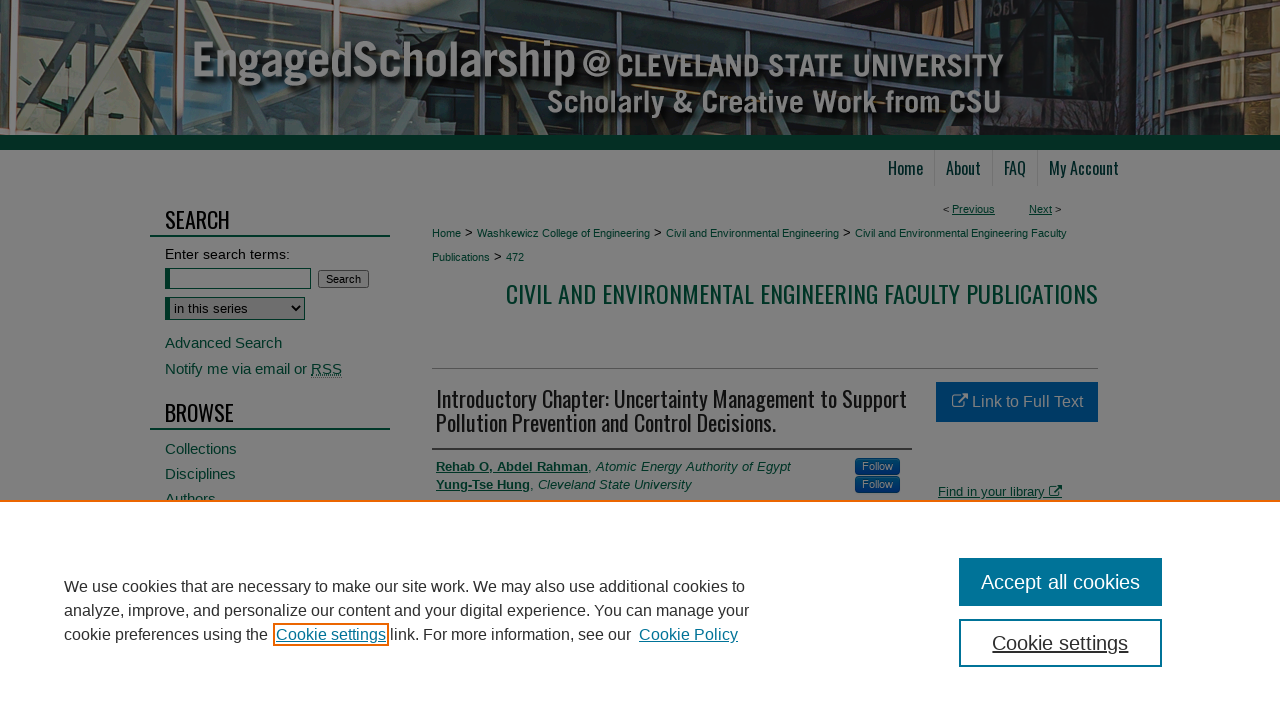

--- FILE ---
content_type: text/html; charset=UTF-8
request_url: https://engagedscholarship.csuohio.edu/encee_facpub/472/
body_size: 7813
content:

<!DOCTYPE html>
<html lang="en">
<head><!-- inj yui3-seed: --><script type='text/javascript' src='//cdnjs.cloudflare.com/ajax/libs/yui/3.6.0/yui/yui-min.js'></script><script type='text/javascript' src='//ajax.googleapis.com/ajax/libs/jquery/1.10.2/jquery.min.js'></script><!-- Adobe Analytics --><script type='text/javascript' src='https://assets.adobedtm.com/4a848ae9611a/d0e96722185b/launch-d525bb0064d8.min.js'></script><script type='text/javascript' src=/assets/nr_browser_production.js></script>

<!-- def.1 -->
<meta charset="utf-8">
<meta name="viewport" content="width=device-width">
<title>
"Introductory Chapter: Uncertainty Management to Support Pollution Prev" by Rehab O, Abdel Rahman and Yung-Tse Hung
</title>


<!-- FILE article_meta-tags.inc --><!-- FILE: /srv/sequoia/main/data/assets/site/article_meta-tags.inc -->
<meta itemprop="name" content="Introductory Chapter: Uncertainty Management to Support Pollution Prevention and Control Decisions.">
<meta property="og:title" content="Introductory Chapter: Uncertainty Management to Support Pollution Prevention and Control Decisions.">
<meta name="twitter:title" content="Introductory Chapter: Uncertainty Management to Support Pollution Prevention and Control Decisions.">
<meta property="article:author" content="Rehab O, Abdel Rahman">
<meta name="author" content="Rehab O, Abdel Rahman">
<meta property="article:author" content="Yung-Tse Hung">
<meta name="author" content="Yung-Tse Hung">
<meta name="robots" content="noodp, noydir">
<meta name="description" content="By Rehab O, Abdel Rahman and Yung-Tse Hung, Published on 06/14/21">
<meta itemprop="description" content="By Rehab O, Abdel Rahman and Yung-Tse Hung, Published on 06/14/21">
<meta name="twitter:description" content="By Rehab O, Abdel Rahman and Yung-Tse Hung, Published on 06/14/21">
<meta property="og:description" content="By Rehab O, Abdel Rahman and Yung-Tse Hung, Published on 06/14/21">
<link rel="license" href="http://creativecommons.org/licenses/by/3.0/">
<meta name="bepress_citation_series_title" content="Civil and Environmental Engineering Faculty Publications">
<meta name="bepress_citation_author" content="Abdel Rahman, Rehab O,">
<meta name="bepress_citation_author_institution" content="Atomic Energy Authority of Egypt">
<meta name="bepress_citation_author" content="Hung, Yung-Tse">
<meta name="bepress_citation_author_institution" content="Cleveland State University">
<meta name="bepress_citation_title" content="Introductory Chapter: Uncertainty Management to Support Pollution Prevention and Control Decisions.">
<meta name="bepress_citation_date" content="2021">
<!-- FILE: /srv/sequoia/main/data/assets/site/ir_download_link.inc -->
<!-- FILE: /srv/sequoia/main/data/assets/site/article_meta-tags.inc (cont) -->
<meta name="bepress_citation_abstract_html_url" content="https://engagedscholarship.csuohio.edu/encee_facpub/472">
<meta name="bepress_citation_doi" content="https://doi.org/10.5772/intechopen.98465">
<meta name="bepress_citation_online_date" content="2023/5/3">
<meta name="viewport" content="width=device-width">
<!-- Additional Twitter data -->
<meta name="twitter:card" content="summary">
<!-- Additional Open Graph data -->
<meta property="og:type" content="article">
<meta property="og:url" content="https://engagedscholarship.csuohio.edu/encee_facpub/472">
<meta property="og:site_name" content="EngagedScholarship@CSU">




<!-- FILE: article_meta-tags.inc (cont) -->
<meta name="bepress_is_article_cover_page" content="1">


<!-- sh.1 -->
<link rel="stylesheet" href="/ir-style.css" type="text/css" media="screen">
<link rel="stylesheet" href="/ir-custom.css" type="text/css" media="screen">
<link rel="stylesheet" href="../ir-custom.css" type="text/css" media="screen">
<link rel="stylesheet" href="/ir-local.css" type="text/css" media="screen">
<link rel="stylesheet" href="../ir-local.css" type="text/css" media="screen">
<link rel="stylesheet" href="/ir-print.css" type="text/css" media="print">
<link type="text/css" rel="stylesheet" href="/assets/floatbox/floatbox.css">
<link rel="alternate" type="application/rss+xml" title="Site Feed" href="/recent.rss">
<link rel="shortcut icon" href="/favicon.ico" type="image/x-icon">
<!--[if IE]>
<link rel="stylesheet" href="/ir-ie.css" type="text/css" media="screen">
<![endif]-->

<!-- JS  -->
<script type="text/javascript" src="/assets/jsUtilities.js"></script>
<script type="text/javascript" src="/assets/footnoteLinks.js"></script>
<script type="text/javascript" src="/assets/scripts/yui-init.pack.js"></script>
<script type="text/javascript" src="/assets/scripts/bepress-init.debug.js"></script>
<script type="text/javascript" src="/assets/scripts/JumpListYUI.pack.js"></script>

<!-- end sh.1 -->




<script type="text/javascript">var pageData = {"page":{"environment":"prod","productName":"bpdg","language":"en","name":"ir_series:article","businessUnit":"els:rp:st"},"visitor":{}};</script>

</head>
<body id="geo-series">
<!-- FILE /srv/sequoia/main/data/engagedscholarship.csuohio.edu/assets/header.pregen --><!-- FILE: /srv/sequoia/main/data/assets/site/mobile_nav.inc --><!--[if !IE]>-->
<script src="/assets/scripts/dc-mobile/dc-responsive-nav.js"></script>

<header id="mobile-nav" class="nav-down device-fixed-height" style="visibility: hidden;">
  
  
  <nav class="nav-collapse">
    <ul>
      <li class="menu-item active device-fixed-width"><a href="https://engagedscholarship.csuohio.edu" title="Home" data-scroll >Home</a></li>
      <li class="menu-item device-fixed-width"><a href="https://engagedscholarship.csuohio.edu/do/search/advanced/" title="Search" data-scroll ><i class="icon-search"></i> Search</a></li>
      <li class="menu-item device-fixed-width"><a href="https://engagedscholarship.csuohio.edu/communities.html" title="Browse" data-scroll >Browse Collections</a></li>
      <li class="menu-item device-fixed-width"><a href="/cgi/myaccount.cgi?context=encee_facpub" title="My Account" data-scroll >My Account</a></li>
      <li class="menu-item device-fixed-width"><a href="https://engagedscholarship.csuohio.edu/about.html" title="About" data-scroll >About</a></li>
      <li class="menu-item device-fixed-width"><a href="https://network.bepress.com" title="Digital Commons Network" data-scroll ><img width="16" height="16" alt="DC Network" style="vertical-align:top;" src="/assets/md5images/8e240588cf8cd3a028768d4294acd7d3.png"> Digital Commons Network™</a></li>
    </ul>
  </nav>
</header>

<script src="/assets/scripts/dc-mobile/dc-mobile-nav.js"></script>
<!--<![endif]-->
<!-- FILE: /srv/sequoia/main/data/engagedscholarship.csuohio.edu/assets/header.pregen (cont) -->



<div id="csuohio">
	<div id="container">
		<a href="#main" class="skiplink" accesskey="2" >Skip to main content</a>

					
			<div id="header">
				<a href="https://engagedscholarship.csuohio.edu" id="banner_link" title="EngagedScholarship@CSU" >
					<img id="banner_image" alt="EngagedScholarship@CSU" width='980' height='150' src="/assets/md5images/cffa280708cba44b9e2b6700a11a2f32.png">
				</a>	
				
			</div>
					
			<div id="navigation">
				<!-- FILE: /srv/sequoia/main/data/assets/site/ir_navigation.inc --><div id="tabs" role="navigation" aria-label="Main"><ul><li id="tabone"><a href="https://engagedscholarship.csuohio.edu" title="Home" ><span>Home</span></a></li><li id="tabtwo"><a href="https://engagedscholarship.csuohio.edu/about.html" title="About" ><span>About</span></a></li><li id="tabthree"><a href="https://engagedscholarship.csuohio.edu/faq.html" title="FAQ" ><span>FAQ</span></a></li><li id="tabfour"><a href="https://engagedscholarship.csuohio.edu/cgi/myaccount.cgi?context=encee_facpub" title="My Account" ><span>My Account</span></a></li></ul></div>


<!-- FILE: /srv/sequoia/main/data/engagedscholarship.csuohio.edu/assets/header.pregen (cont) -->
			</div>
		

		<div id="wrapper">
			<div id="content">
				<div id="main" class="text">

<script type="text/javascript" src="/assets/floatbox/floatbox.js"></script>  
<!-- FILE: /srv/sequoia/main/data/assets/site/article_pager.inc -->

<div id="breadcrumb"><ul id="pager">

                
                 
<li>&lt; <a href="https://engagedscholarship.csuohio.edu/encee_facpub/475" class="ignore" >Previous</a></li>
        
        
        

                
                 
<li><a href="https://engagedscholarship.csuohio.edu/encee_facpub/396" class="ignore" >Next</a> &gt;</li>
        
        
        
<li>&nbsp;</li></ul><div class="crumbs"><!-- FILE: /srv/sequoia/main/data/assets/site/ir_breadcrumb.inc -->

<div class="crumbs" role="navigation" aria-label="Breadcrumb">
	<p>
	
	
			<a href="https://engagedscholarship.csuohio.edu" class="ignore" >Home</a>
	
	
	
	
	
	
	
	
	
	
	 <span aria-hidden="true">&gt;</span> 
		<a href="https://engagedscholarship.csuohio.edu/eng" class="ignore" >Washkewicz College of Engineering</a>
	
	
	
	
	
	
	 <span aria-hidden="true">&gt;</span> 
		<a href="https://engagedscholarship.csuohio.edu/encee" class="ignore" >Civil and Environmental Engineering</a>
	
	
	
	
	
	
	 <span aria-hidden="true">&gt;</span> 
		<a href="https://engagedscholarship.csuohio.edu/encee_facpub" class="ignore" >Civil and Environmental Engineering Faculty Publications</a>
	
	
	
	
	
	 <span aria-hidden="true">&gt;</span> 
		<a href="https://engagedscholarship.csuohio.edu/encee_facpub/472" class="ignore" aria-current="page" >472</a>
	
	
	
	</p>
</div>


<!-- FILE: /srv/sequoia/main/data/assets/site/article_pager.inc (cont) --></div>
</div>
<!-- FILE: /srv/sequoia/main/data/assets/site/ir_series/article/index.html (cont) -->
<!-- FILE: /srv/sequoia/main/data/assets/site/ir_series/article/article_info.inc --><!-- FILE: /srv/sequoia/main/data/assets/site/openurl.inc -->

























<!-- FILE: /srv/sequoia/main/data/assets/site/ir_series/article/article_info.inc (cont) -->
<!-- FILE: /srv/sequoia/main/data/assets/site/ir_download_link.inc -->









	
	
	
    
    
    
	
	
	
	
	
		
		
	
	

<!-- FILE: /srv/sequoia/main/data/assets/site/ir_series/article/article_info.inc (cont) -->
<!-- FILE: /srv/sequoia/main/data/assets/site/ir_series/article/ir_article_header.inc -->


<div id="series-header">
<!-- FILE: /srv/sequoia/main/data/assets/site/ir_series/ir_series_logo.inc -->



 






	
	
	
	
	
	
<!-- FILE: /srv/sequoia/main/data/assets/site/ir_series/article/ir_article_header.inc (cont) --><h2 id="series-title"><a href="https://engagedscholarship.csuohio.edu/encee_facpub" >Civil and Environmental Engineering Faculty Publications</a></h2></div>
<div style="clear: both">&nbsp;</div>

<div id="sub">
<div id="alpha">
<!-- FILE: /srv/sequoia/main/data/assets/site/ir_series/article/article_info.inc (cont) --><div id='title' class='element'>
<h1>Introductory Chapter: Uncertainty Management to Support Pollution Prevention and Control Decisions.</h1>
</div>
<div class='clear'></div>
<div id='authors' class='element'>
<h2 class='visually-hidden'>Authors</h2>
<p class="author"><a href='https://engagedscholarship.csuohio.edu/do/search/?q=%28author%3A%22Rehab%20O%2C%20Abdel%20Rahman%22%20AND%20-bp_author_id%3A%5B%2A%20TO%20%2A%5D%29%20OR%20bp_author_id%3A%28%2225ccdbb2-14b5-459b-bdc8-19156495ae10%22%29&start=0&context=2292565'><strong>Rehab O, Abdel Rahman</strong>, <em>Atomic Energy Authority of Egypt</em></a><a rel="nofollow" href="https://network.bepress.com/api/follow/subscribe?user=MjljMjUwMjYwZDNlMjEwNw%3D%3D&amp;institution=NTE0NjJkNjU0MTg5ZDMzMA%3D%3D&amp;format=html" data-follow-set="user:MjljMjUwMjYwZDNlMjEwNw== institution:NTE0NjJkNjU0MTg5ZDMzMA==" title="Follow Rehab O, Abdel Rahman" class="btn followable">Follow</a><br />
<a href='https://engagedscholarship.csuohio.edu/do/search/?q=%28author%3A%22Yung-Tse%20Hung%22%20AND%20-bp_author_id%3A%5B%2A%20TO%20%2A%5D%29%20OR%20bp_author_id%3A%28%2264bffc4d-2b67-402f-a8ae-41350e667ee5%22%29&start=0&context=2292565'><strong>Yung-Tse Hung</strong>, <em>Cleveland State University</em></a><a rel="nofollow" href="https://network.bepress.com/api/follow/subscribe?user=ZDdlN2RjNmQwNzJhOWNmYg%3D%3D&amp;institution=NTE0NjJkNjU0MTg5ZDMzMA%3D%3D&amp;format=html" data-follow-set="user:ZDdlN2RjNmQwNzJhOWNmYg== institution:NTE0NjJkNjU0MTg5ZDMzMA==" title="Follow Yung-Tse Hung" class="btn followable">Follow</a><br />
</p></div>
<div class='clear'></div>
<div id='document_type' class='element'>
<h2 class='field-heading'>Document Type</h2>
<p>Contribution to Books</p>
</div>
<div class='clear'></div>
<div id='publication_date' class='element'>
<h2 class='field-heading'>Publication Date</h2>
<p>6-14-2021</p>
</div>
<div class='clear'></div>
<div id='source_publication' class='element'>
<h2 class='field-heading'>Publication Title</h2>
<p>Engineering Problems - Uncertainties, Constraints and Optimization Techniques</p>
</div>
<div class='clear'></div>
<div id='recommended_citation' class='element'>
<h2 class='field-heading'>Recommended Citation</h2>
<p class='citation'>O. Abdel Rahman, R., & Hung, Y.-T. (2022). Introductory Chapter: Uncertainty Management to Support Pollution Prevention and Control Decisions. IntechOpen. doi: 10.5772/intechopen.98465</p>
</div>
<div class='clear'></div>
<div id='doi' class='element'>
<h2 class='field-heading'>DOI</h2>
<p>https://doi.org/10.5772/intechopen.98465</p>
</div>
<div class='clear'></div>
<div id='distribution_license' class='element'>
<h2 class='field-heading'>Creative Commons License</h2>
<p><a href="https://creativecommons.org/licenses/by/3.0/"><img alt="Creative Commons Attribution 3.0 License" src="https://resources.bepress.com/assets/cc-by-3.0-88x31.png"></a><br>This work is licensed under a <a href="https://creativecommons.org/licenses/by/3.0/">Creative Commons Attribution 3.0 License</a>.</p>
</div>
<div class='clear'></div>
</div>
    </div>
    <div id='beta_7-3'>
<!-- FILE: /srv/sequoia/main/data/assets/site/info_box_7_3.inc --><!-- FILE: /srv/sequoia/main/data/assets/site/openurl.inc -->

























<!-- FILE: /srv/sequoia/main/data/assets/site/info_box_7_3.inc (cont) -->
<!-- FILE: /srv/sequoia/main/data/assets/site/ir_download_link.inc -->









	
	
	
    
    
    
	
	
	
	
	
		
		
	
	

<!-- FILE: /srv/sequoia/main/data/assets/site/info_box_7_3.inc (cont) -->


	<!-- FILE: /srv/sequoia/main/data/assets/site/info_box_download_button.inc --><div class="aside download-button">
    <a id="remote-link" class="btn" href="https://mts.intechopen.com/articles/show/title/introductory-chapter-uncertainty-management-to-support-pollution-prevention-and-control-decisions" title="Link opens in new window" target="_blank" > 
    	<i class="icon-external-link" aria-hidden="true"></i>
      Link to Full Text
    </a>
</div>


<!-- FILE: /srv/sequoia/main/data/assets/site/info_box_7_3.inc (cont) -->
	<!-- FILE: /srv/sequoia/main/data/assets/site/info_box_embargo.inc -->
<!-- FILE: /srv/sequoia/main/data/assets/site/info_box_7_3.inc (cont) -->

<!-- FILE: /srv/sequoia/main/data/engagedscholarship.csuohio.edu/assets/ir_series/info_box_custom_upper.inc -->

<div class="aside">
</p>
</div>
<!-- FILE: /srv/sequoia/main/data/assets/site/info_box_7_3.inc (cont) -->
<!-- FILE: /srv/sequoia/main/data/assets/site/info_box_openurl.inc -->
<div id="open-url" class="aside">
	
	
	  	<a id="openurl" class="ignore" href="https://openurl.bepress.com/openurl/redirect/?artnum=1416&amp;atitle=Introductory%20Chapter%3A%20Uncertainty%20Management%20to%20Support%20Pollution%20Prevention%20and%20Control%20Decisions.&amp;aulast=Abdel%20Rahman&amp;aufirst=Rehab&amp;date=2021&amp;genre=article&amp;title=Engineering%20Problems%20-%20Uncertainties%2C%20Constraints%20and%20Optimization%20Techniques&amp;id=doi:https%3A%2F%2Fdoi.org%2F10.5772%2Fintechopen.98465" title="OpenURL" target="_blank" >Find in your library <span class="icon-external-link" role="img" aria-label="Opens in a new window"></span></a><br>
	

</div>

<!-- FILE: /srv/sequoia/main/data/assets/site/info_box_7_3.inc (cont) -->

<!-- FILE: /srv/sequoia/main/data/assets/site/info_box_article_metrics.inc -->






<div id="article-stats" class="aside hidden">

    <p class="article-downloads-wrapper hidden"><span id="article-downloads"></span> DOWNLOADS</p>
    <p class="article-stats-date hidden">Since May 03, 2023</p>

    <p class="article-plum-metrics">
        <a href="https://plu.mx/plum/a/?repo_url=https://engagedscholarship.csuohio.edu/encee_facpub/472" class="plumx-plum-print-popup plum-bigben-theme" data-badge="true" data-hide-when-empty="true" ></a>
    </p>
</div>
<script type="text/javascript" src="//cdn.plu.mx/widget-popup.js"></script>





<!-- Article Download Counts -->
<script type="text/javascript" src="/assets/scripts/article-downloads.pack.js"></script>
<script type="text/javascript">
    insertDownloads(34960775);
</script>


<!-- Add border to Plum badge & download counts when visible -->
<script>
// bind to event when PlumX widget loads
jQuery('body').bind('plum:widget-load', function(e){
// if Plum badge is visible
  if (jQuery('.PlumX-Popup').length) {
// remove 'hidden' class
  jQuery('#article-stats').removeClass('hidden');
  jQuery('.article-stats-date').addClass('plum-border');
  }
});
// bind to event when page loads
jQuery(window).bind('load',function(e){
// if DC downloads are visible
  if (jQuery('#article-downloads').text().length > 0) {
// add border to aside
  jQuery('#article-stats').removeClass('hidden');
  }
});
</script>



<!-- Adobe Analytics: Download Click Tracker -->
<script>

$(function() {

  // Download button click event tracker for PDFs
  $(".aside.download-button").on("click", "a#pdf", function(event) {
    pageDataTracker.trackEvent('navigationClick', {
      link: {
          location: 'aside download-button',
          name: 'pdf'
      }
    });
  });

  // Download button click event tracker for native files
  $(".aside.download-button").on("click", "a#native", function(event) {
    pageDataTracker.trackEvent('navigationClick', {
        link: {
            location: 'aside download-button',
            name: 'native'
        }
     });
  });

});

</script>
<!-- FILE: /srv/sequoia/main/data/assets/site/info_box_7_3.inc (cont) -->



	<!-- FILE: /srv/sequoia/main/data/assets/site/info_box_disciplines.inc -->




	
		
	



<!-- FILE: /srv/sequoia/main/data/assets/site/info_box_7_3.inc (cont) -->

<!-- FILE: /srv/sequoia/main/data/assets/site/bookmark_widget.inc -->

<div id="share" class="aside">
<h2>Share</h2>
	
	<div class="a2a_kit a2a_kit_size_24 a2a_default_style">
    	<a class="a2a_button_facebook"></a>
    	<a class="a2a_button_linkedin"></a>
		<a class="a2a_button_whatsapp"></a>
		<a class="a2a_button_email"></a>
    	<a class="a2a_dd"></a>
    	<script async src="https://static.addtoany.com/menu/page.js"></script>
	</div>
</div>

<!-- FILE: /srv/sequoia/main/data/assets/site/info_box_7_3.inc (cont) -->
<!-- FILE: /srv/sequoia/main/data/assets/site/info_box_geolocate.inc --><!-- FILE: /srv/sequoia/main/data/assets/site/ir_geolocate_enabled_and_displayed.inc -->

<!-- FILE: /srv/sequoia/main/data/assets/site/info_box_geolocate.inc (cont) -->

<!-- FILE: /srv/sequoia/main/data/assets/site/info_box_7_3.inc (cont) -->

	<!-- FILE: /srv/sequoia/main/data/assets/site/zotero_coins.inc -->

<span class="Z3988" title="ctx_ver=Z39.88-2004&amp;rft_val_fmt=info%3Aofi%2Ffmt%3Akev%3Amtx%3Ajournal&amp;rft_id=https%3A%2F%2Fengagedscholarship.csuohio.edu%2Fencee_facpub%2F472&amp;rft.atitle=Introductory%20Chapter%3A%20Uncertainty%20Management%20to%20Support%20Pollution%20Prevention%20and%20Control%20Decisions.&amp;rft.aufirst=Rehab&amp;rft.aulast=Abdel%20Rahman&amp;rft.au=Yung-Tse%20Hung&amp;rft.jtitle=Engineering%20Problems%20-%20Uncertainties%2C%20Constraints%20and%20Optimization%20Techniques&amp;rft.date=2021-06-14&amp;rft_id=info:doi/https%3A%2F%2Fdoi.org%2F10.5772%2Fintechopen.98465">COinS</span>
<!-- FILE: /srv/sequoia/main/data/assets/site/info_box_7_3.inc (cont) -->

<!-- FILE: /srv/sequoia/main/data/engagedscholarship.csuohio.edu/assets/info_box_custom_lower.inc -->

<!-- FILE: /srv/sequoia/main/data/assets/site/info_box_7_3.inc (cont) -->
<!-- FILE: /srv/sequoia/main/data/assets/site/ir_series/article/article_info.inc (cont) --></div>

<div class='clear'>&nbsp;</div>
<!-- FILE: /srv/sequoia/main/data/assets/site/ir_article_custom_fields.inc -->

<!-- FILE: /srv/sequoia/main/data/assets/site/ir_series/article/article_info.inc (cont) -->

<!-- FILE: /srv/sequoia/main/data/assets/site/ir_series/article/index.html (cont) -->
<!-- FILE /srv/sequoia/main/data/assets/site/footer.pregen --></div>
	<div class="verticalalign">&nbsp;</div>
	<div class="clear">&nbsp;</div>

</div>

	<div id="sidebar" role="complementary">
	<!-- FILE: /srv/sequoia/main/data/assets/site/ir_sidebar_7_8.inc -->

	<!-- FILE: /srv/sequoia/main/data/assets/site/ir_sidebar_sort_sba.inc --><!-- FILE: /srv/sequoia/main/data/assets/site/ir_sidebar_custom_upper_7_8.inc -->

<!-- FILE: /srv/sequoia/main/data/assets/site/ir_sidebar_sort_sba.inc (cont) -->
<!-- FILE: /srv/sequoia/main/data/assets/site/ir_sidebar_search_7_8.inc --><h2>Search</h2>


	
<form method='get' action='https://engagedscholarship.csuohio.edu/do/search/' id="sidebar-search">
	<label for="search" accesskey="4">
		Enter search terms:
	</label>
		<div>
			<span class="border">
				<input type="text" name='q' class="search" id="search">
			</span> 
			<input type="submit" value="Search" class="searchbutton" style="font-size:11px;">
		</div>
	<label for="context" class="visually-hidden">
		Select context to search:
	</label> 
		<div>
			<span class="border">
				<select name="fq" id="context">
					
					
						<option value='virtual_ancestor_link:"https://engagedscholarship.csuohio.edu/encee_facpub"'>in this series</option>
					
					
					
					<option value='virtual_ancestor_link:"https://engagedscholarship.csuohio.edu"'>in this repository</option>
					<option value='virtual_ancestor_link:"http:/"'>across all repositories</option>
				</select>
			</span>
		</div>
</form>

<p class="advanced">
	
	
		<a href="https://engagedscholarship.csuohio.edu/do/search/advanced/?fq=virtual_ancestor_link:%22https://engagedscholarship.csuohio.edu/encee_facpub%22" >
			Advanced Search
		</a>
	
</p>
<!-- FILE: /srv/sequoia/main/data/assets/site/ir_sidebar_sort_sba.inc (cont) -->
<!-- FILE: /srv/sequoia/main/data/assets/site/ir_sidebar_notify_7_8.inc -->


	<ul id="side-notify">
		<li class="notify">
			<a href="https://engagedscholarship.csuohio.edu/encee_facpub/announcements.html" title="Email or RSS Notifications" >
				Notify me via email or <acronym title="Really Simple Syndication">RSS</acronym>
			</a>
		</li>
	</ul>



<!-- FILE: /srv/sequoia/main/data/assets/site/urc_badge.inc -->






<!-- FILE: /srv/sequoia/main/data/assets/site/ir_sidebar_notify_7_8.inc (cont) -->

<!-- FILE: /srv/sequoia/main/data/assets/site/ir_sidebar_sort_sba.inc (cont) -->
<!-- FILE: /srv/sequoia/main/data/assets/site/ir_sidebar_custom_middle_7_8.inc --><!-- FILE: /srv/sequoia/main/data/assets/site/ir_sidebar_sort_sba.inc (cont) -->
<!-- FILE: /srv/sequoia/main/data/assets/site/ir_sidebar_browse.inc --><h2>Browse</h2>
<ul id="side-browse">


<li class="collections"><a href="https://engagedscholarship.csuohio.edu/communities.html" title="Browse by Collections" >Collections</a></li>
<li class="discipline-browser"><a href="https://engagedscholarship.csuohio.edu/do/discipline_browser/disciplines" title="Browse by Disciplines" >Disciplines</a></li>
<li class="author"><a href="https://engagedscholarship.csuohio.edu/authors.html" title="Browse by Author" >Authors</a></li>


</ul>
<!-- FILE: /srv/sequoia/main/data/assets/site/ir_sidebar_sort_sba.inc (cont) -->
<!-- FILE: /srv/sequoia/main/data/engagedscholarship.csuohio.edu/assets/ir_sidebar_author_7_8.inc --><h2>Author Corner</h2>






	<ul id="side-author">
		<li class="faq">
			<a href="https://engagedscholarship.csuohio.edu/faq.html" title="Author FAQ" >
				Author FAQ
			</a>
		</li>
		
		
		
			</li>
		<li class="pure">
			<a href="https://csuohio.elsevierpure.com/" >Pure Research Gallery</a>
			</li>

		
	</ul>

</magic><!-- FILE: /srv/sequoia/main/data/assets/site/ir_sidebar_sort_sba.inc (cont) -->
<!-- FILE: /srv/sequoia/main/data/engagedscholarship.csuohio.edu/assets/ir_sidebar_custom_lower_7_8.inc -->	


<div id="sb-custom-lower">
	
		<h2 class="sb-custom-title">Sponsors</h2>
		<ul class="sb-custom-ul">
			<li class="sb-custom-li">
				<a href="http://library.csuohio.edu/" title="The Michael Schwartz Library" >
					The Michael Schwartz Library
				</a>
			</li>
			<li class="sb-custom-li">
				<a href="https://www.law.csuohio.edu/lawlibrary/" title="CSU|LAW Library" >
					CSU|LAW Library
				</a>
			</li>
			
			
			
				<li class="sb-custom-li">
					
						<a href="http://www.csuohio.edu/engineering/civil/" title="encee Home Page" > 
							Civil & Environmental Engineering Department
						</a>
					
					
					
				</li>
			
		</ul>

	<h2 class="sb-custom-title">Contacts</h2>
		<ul class="sb-custom-ul">
			<li class="sb-custom-li">
				<a href="mailto:library.es@csuohio.edu" >
					ES@CSU Administrator
				</a>
			</li>
			<li class="sb-custom-li">
				<a href="http://library.csuohio.edu/services/librarians.html" >
					Personal Librarians
				</a>
			</li>
		</ul>
</div>
<!-- FILE: /srv/sequoia/main/data/assets/site/ir_sidebar_sort_sba.inc (cont) -->
<!-- FILE: /srv/sequoia/main/data/assets/site/ir_sidebar_sw_links_7_8.inc -->

	
		
	


	<!-- FILE: /srv/sequoia/main/data/assets/site/ir_sidebar_sort_sba.inc (cont) -->

<!-- FILE: /srv/sequoia/main/data/assets/site/ir_sidebar_geolocate.inc --><!-- FILE: /srv/sequoia/main/data/assets/site/ir_geolocate_enabled_and_displayed.inc -->

<!-- FILE: /srv/sequoia/main/data/assets/site/ir_sidebar_geolocate.inc (cont) -->

<!-- FILE: /srv/sequoia/main/data/assets/site/ir_sidebar_sort_sba.inc (cont) -->
<!-- FILE: /srv/sequoia/main/data/engagedscholarship.csuohio.edu/assets/ir_sidebar_custom_lowest_7_8.inc --><div id="issn">
	<p class="sb-issn">ES@CSU ISSN:<br> 2572-3480</p>
</div>
<div class="clear">&nbsp;</div>




	<ul class="sb-custom-ul">
		<li id="dwheel" class="sb-custom-li">
			<a href="https://engagedscholarship.csuohio.edu/sunburst.html" >
				<img width='214' height='227' src="/assets/md5images/e9921f83f7ae4d93713d4c34aa8458be.jpg" alt="">
			</a>
		</li>
		<li class="sb-custom-li">
			<a href="https://engagedscholarship.csuohio.edu/sunburst.html" >
				View Larger <i class="icon-arrow-right"></i>
			</a>
		</li>	
	</ul>
<!-- FILE: /srv/sequoia/main/data/assets/site/ir_sidebar_sort_sba.inc (cont) -->
<!-- FILE: /srv/sequoia/main/data/assets/site/ir_sidebar_7_8.inc (cont) -->

		



<!-- FILE: /srv/sequoia/main/data/assets/site/footer.pregen (cont) -->
	<div class="verticalalign">&nbsp;</div>
	</div>

</div>

<!-- FILE: /srv/sequoia/main/data/assets/site/ir_footer_content.inc --><div id="footer" role="contentinfo">
	
	
	<!-- FILE: /srv/sequoia/main/data/assets/site/ir_bepress_logo.inc --><div id="bepress">

<a href="https://www.elsevier.com/solutions/digital-commons" title="Elsevier - Digital Commons" >
	<em>Elsevier - Digital Commons</em>
</a>

</div>
<!-- FILE: /srv/sequoia/main/data/assets/site/ir_footer_content.inc (cont) -->
	<p>
		<a href="https://engagedscholarship.csuohio.edu" title="Home page" accesskey="1" >Home</a> | 
		<a href="https://engagedscholarship.csuohio.edu/about.html" title="About" >About</a> | 
		<a href="https://engagedscholarship.csuohio.edu/faq.html" title="FAQ" >FAQ</a> | 
		<a href="/cgi/myaccount.cgi?context=encee_facpub" title="My Account Page" accesskey="3" >My Account</a> | 
		<a href="https://engagedscholarship.csuohio.edu/accessibility.html" title="Accessibility Statement" accesskey="0" >Accessibility Statement</a>
	</p>
	<p>
	
	
		<a class="secondary-link" href="https://www.elsevier.com/legal/privacy-policy" title="Privacy Policy" >Privacy</a>
	
		<a class="secondary-link" href="https://www.elsevier.com/legal/elsevier-website-terms-and-conditions" title="Copyright Policy" >Copyright</a>	
	</p> 
	
</div>

<!-- FILE: /srv/sequoia/main/data/assets/site/footer.pregen (cont) -->

</div>
</div>

<!-- FILE: /srv/sequoia/main/data/engagedscholarship.csuohio.edu/assets/ir_analytics.inc --><!-- Google Analytics -->
<script>
  (function(i,s,o,g,r,a,m){i['GoogleAnalyticsObject']=r;i[r]=i[r]||function(){
  (i[r].q=i[r].q||[]).push(arguments)},i[r].l=1*new Date();a=s.createElement(o),
  m=s.getElementsByTagName(o)[0];a.async=1;a.src=g;m.parentNode.insertBefore(a,m)
  })(window,document,'script','//www.google-analytics.com/analytics.js','ga');

  ga('create', 'UA-22058584-47', 'auto');
  ga('create', 'UA-27597504-1', 'auto', {'name': 'newTracker'});  // Admin tracker.
  
  ga('send', 'pageview');
  ga('newTracker.send', 'pageview'); // Send page view for admin tracker.

</script>
<!-- End Google Analytics --><!-- FILE: /srv/sequoia/main/data/assets/site/footer.pregen (cont) -->

<script type='text/javascript' src='/assets/scripts/bpbootstrap-20160726.pack.js'></script><script type='text/javascript'>BPBootstrap.init({appendCookie:''})</script></body></html>
